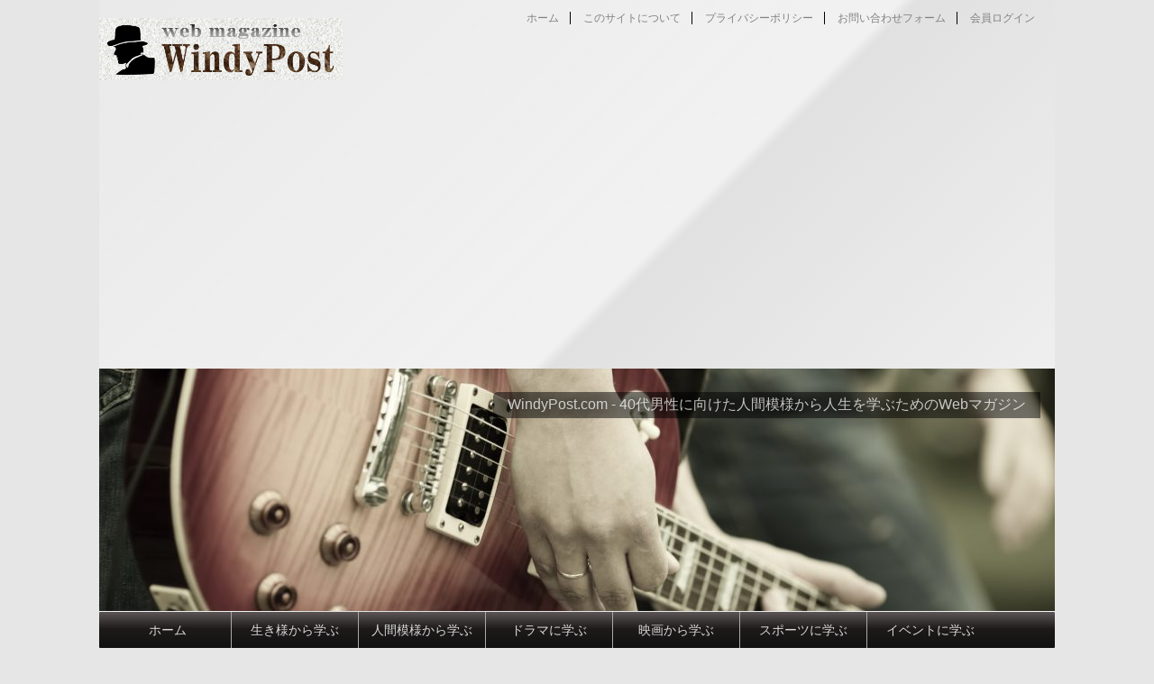

--- FILE ---
content_type: text/html; charset=UTF-8
request_url: https://windypost.com/tag/%E5%90%91%E4%BA%95%E7%90%86/
body_size: 12630
content:
<!DOCTYPE html>
<!--[if lt IE 7]>
<html class="ie6" lang="ja"> <![endif]-->
<!--[if IE 7]>
<html class="i7" lang="ja"> <![endif]-->
<!--[if IE 8]>
<html class="ie" lang="ja"> <![endif]-->
<!--[if gt IE 8]><!-->
<html lang="ja">
	<!--<![endif]-->
	<head prefix="og: http://ogp.me/ns# fb: http://ogp.me/ns/fb# article: http://ogp.me/ns/article#">
		<meta charset="UTF-8">
		<meta name="viewport" content="width=device-width,initial-scale=1.0">
		<meta name="format-detection" content="telephone=no">
		
					<meta name="robots" content="noindex,follow">
		
		<link rel="alternate" type="application/rss+xml" title="WindyPost.com RSS Feed" href="https://windypost.com/feed/"/>
		<link rel="pingback" href="https://windypost.com/xmlrpc.php">
		<link href='https://fonts.googleapis.com/css?family=Montserrat:400' rel='stylesheet' type='text/css'>
				<!--[if lt IE 9]>
		<script src="http://css3-mediaqueries-js.googlecode.com/svn/trunk/css3-mediaqueries.js"></script>
		<script src="https://windypost.com/wp-content/themes/stingerplus/js/html5shiv.js"></script>
		<![endif]-->
				<title>向井理</title>

<!-- All in One SEO Pack 3.2.9 によって Michael Torbert の Semper Fi Web Designob_start_detected [-1,-1] -->

<meta name="keywords" content="向井理,女優,松下奈緒,熱愛,社長,結婚,顔,俳優,国仲涼子"/>

<script type="application/ld+json" class="aioseop-schema">{"@context":"https://schema.org","@graph":[{"@type":"Organization","@id":"https://windypost.com/#organization","url":"https://windypost.com/","name":"WindyPost.com","sameAs":[]},{"@type":"WebSite","@id":"https://windypost.com/#website","url":"https://windypost.com/","name":"WindyPost.com","publisher":{"@id":"https://windypost.com/#organization"}},{"@type":"CollectionPage","@id":"https://windypost.com/tag/%e5%90%91%e4%ba%95%e7%90%86/#collectionpage","url":"https://windypost.com/tag/%e5%90%91%e4%ba%95%e7%90%86/","inLanguage":"ja","name":"\u5411\u4e95\u7406","isPartOf":{"@id":"https://windypost.com/#website"}}]}</script>
<link rel="canonical" href="https://windypost.com/tag/%e5%90%91%e4%ba%95%e7%90%86/"/>
<!-- All in One SEO Pack -->
<link rel='dns-prefetch' href='//s0.wp.com'/>
<link rel='dns-prefetch' href='//ajax.googleapis.com'/>
<link rel='dns-prefetch' href='//s.w.org'/>
		<script type="text/javascript">window._wpemojiSettings={"baseUrl":"https:\/\/s.w.org\/images\/core\/emoji\/12.0.0-1\/72x72\/","ext":".png","svgUrl":"https:\/\/s.w.org\/images\/core\/emoji\/12.0.0-1\/svg\/","svgExt":".svg","source":{"concatemoji":"https:\/\/windypost.com\/wp-includes\/js\/wp-emoji-release.min.js?ver=5.2.21"}};!function(e,a,t){var n,r,o,i=a.createElement("canvas"),p=i.getContext&&i.getContext("2d");function s(e,t){var a=String.fromCharCode;p.clearRect(0,0,i.width,i.height),p.fillText(a.apply(this,e),0,0);e=i.toDataURL();return p.clearRect(0,0,i.width,i.height),p.fillText(a.apply(this,t),0,0),e===i.toDataURL()}function c(e){var t=a.createElement("script");t.src=e,t.defer=t.type="text/javascript",a.getElementsByTagName("head")[0].appendChild(t)}for(o=Array("flag","emoji"),t.supports={everything:!0,everythingExceptFlag:!0},r=0;r<o.length;r++)t.supports[o[r]]=function(e){if(!p||!p.fillText)return!1;switch(p.textBaseline="top",p.font="600 32px Arial",e){case"flag":return s([55356,56826,55356,56819],[55356,56826,8203,55356,56819])?!1:!s([55356,57332,56128,56423,56128,56418,56128,56421,56128,56430,56128,56423,56128,56447],[55356,57332,8203,56128,56423,8203,56128,56418,8203,56128,56421,8203,56128,56430,8203,56128,56423,8203,56128,56447]);case"emoji":return!s([55357,56424,55356,57342,8205,55358,56605,8205,55357,56424,55356,57340],[55357,56424,55356,57342,8203,55358,56605,8203,55357,56424,55356,57340])}return!1}(o[r]),t.supports.everything=t.supports.everything&&t.supports[o[r]],"flag"!==o[r]&&(t.supports.everythingExceptFlag=t.supports.everythingExceptFlag&&t.supports[o[r]]);t.supports.everythingExceptFlag=t.supports.everythingExceptFlag&&!t.supports.flag,t.DOMReady=!1,t.readyCallback=function(){t.DOMReady=!0},t.supports.everything||(n=function(){t.readyCallback()},a.addEventListener?(a.addEventListener("DOMContentLoaded",n,!1),e.addEventListener("load",n,!1)):(e.attachEvent("onload",n),a.attachEvent("onreadystatechange",function(){"complete"===a.readyState&&t.readyCallback()})),(n=t.source||{}).concatemoji?c(n.concatemoji):n.wpemoji&&n.twemoji&&(c(n.twemoji),c(n.wpemoji)))}(window,document,window._wpemojiSettings);</script>
		<style type="text/css">
img.wp-smiley,
img.emoji {
	display: inline !important;
	border: none !important;
	box-shadow: none !important;
	height: 1em !important;
	width: 1em !important;
	margin: 0 .07em !important;
	vertical-align: -0.1em !important;
	background: none !important;
	padding: 0 !important;
}
</style>
	<link rel='stylesheet' id='wp-block-library-css' href='https://windypost.com/wp-includes/css/dist/block-library/style.min.css?ver=5.2.21' type='text/css' media='all'/>
<link rel='stylesheet' id='contact-form-7-css' href='https://windypost.com/wp-content/plugins/contact-form-7/includes/css/styles.css?ver=5.1.4' type='text/css' media='all'/>
<link rel='stylesheet' id='toc-screen-css' href='https://windypost.com/wp-content/plugins/table-of-contents-plus/screen.min.css?ver=1509' type='text/css' media='all'/>
<link rel='stylesheet' id='wordpress-popular-posts-css-css' href='https://windypost.com/wp-content/plugins/wordpress-popular-posts/public/css/wpp.css?ver=4.2.2' type='text/css' media='all'/>
<link rel='stylesheet' id='slick-css' href='https://windypost.com/wp-content/themes/stingerplus/vendor/slick/slick.css?ver=1.5.9' type='text/css' media='all'/>
<link rel='stylesheet' id='slick-theme-css' href='https://windypost.com/wp-content/themes/stingerplus/vendor/slick/slick-theme.css?ver=1.5.9' type='text/css' media='all'/>
<link rel='stylesheet' id='normalize-css' href='https://windypost.com/wp-content/themes/stingerplus/css/normalize.css?ver=1.5.9' type='text/css' media='all'/>
<link rel='stylesheet' id='font-awesome-css' href='//maxcdn.bootstrapcdn.com/font-awesome/4.5.0/css/font-awesome.min.css?ver=4.5.0' type='text/css' media='all'/>
<link rel='stylesheet' id='style-css' href='https://windypost.com/wp-content/themes/stingerplus-child/style.css?ver=5.2.21' type='text/css' media='all'/>
<link rel='stylesheet' id='jetpack_css-css' href='https://windypost.com/wp-content/plugins/jetpack/css/jetpack.css?ver=7.8.4' type='text/css' media='all'/>
<script type='text/javascript' src='//ajax.googleapis.com/ajax/libs/jquery/1.11.3/jquery.min.js?ver=1.11.3'></script>
<script type='text/javascript'>//<![CDATA[
var wpp_params={"sampling_active":"0","sampling_rate":"100","ajax_url":"https:\/\/windypost.com\/wp-json\/wordpress-popular-posts\/v1\/popular-posts\/","ID":"","token":"d97922eb36","debug":""};
//]]></script>
<script type='text/javascript' src='https://windypost.com/wp-content/plugins/wordpress-popular-posts/public/js/wpp-4.2.0.min.js?ver=4.2.2'></script>
<link rel='https://api.w.org/' href='https://windypost.com/wp-json/'/>
<script type="text/javascript">window._wp_rp_static_base_url='https://wprp.zemanta.com/static/';window._wp_rp_wp_ajax_url="https://windypost.com/wp-admin/admin-ajax.php";window._wp_rp_plugin_version='3.6.4';window._wp_rp_post_id='6161';window._wp_rp_num_rel_posts='15';window._wp_rp_thumbnails=true;window._wp_rp_post_title='%E6%9D%BE%E4%B8%8B%E5%A5%88%E7%B7%92%E3%81%AE%E7%86%B1%E6%84%9B%E3%80%81%E7%B5%90%E5%A9%9A%E3%81%AE%E6%84%8F%E5%A4%96%E3%81%AA%E5%99%82%E3%81%AF%E3%82%82%E3%81%86%E8%81%9E%E3%81%84%E3%81%9F%EF%BC%9F%E5%A4%A7%E3%81%8D%E3%81%84%E9%A1%94%E3%81%AF%E7%94%9F%E3%81%BE%E3%82%8C%E3%81%A4%E3%81%8D%EF%BC%9F';window._wp_rp_post_tags=['%E6%9D%BE%E4%B8%8B%E5%A5%88%E7%B7%92','%E7%A4%BE%E9%95%B7','%E9%A1%94','%E5%A5%B3%E5%84%AA','%E7%B5%90%E5%A9%9A','%E7%86%B1%E6%84%9B','%E5%90%91%E4%BA%95%E7%90%86','%E3%83%89%E3%83%A9%E3%83%9E%E3%81%AB%E5%AD%A6%E3%81%B6','%E9%9F%B3%E6%A5%BD','%E7%94%9F%E3%81%8D%E6%A7%98%E3%81%8B%E3%82%89%E5%AD%A6%E3%81%B6','10000','echo','margin','a','2004','block','offici','lili','span','br'];window._wp_rp_promoted_content=true;</script>
<link rel="stylesheet" href="https://windypost.com/wp-content/plugins/wordpress-23-related-posts-plugin/static/themes/vertical.css?version=3.6.4"/>
<style type="text/css">
.related_post_title {
}
ul.related_post {
}
ul.related_post li {
    width: 120px !important;
}

@media screen and (min-width: 480px)  and (max-width: 640px){
/* 480pxまでの幅 */
    ul.related_post li {
        width: 110px !important;
    }
}
@media screen and (max-width: 479px) {
/* 320pxまでの幅 */
    ul.related_post li {
        width: 120px !important;
    }
}

ul.related_post li a {
}
ul.related_post li img {
height: auto !important;
}</style>
        <!-- Copyright protection script -->
        <meta http-equiv="imagetoolbar" content="no">
        <script>//<![CDATA[
document.oncontextmenu=function(){return false;};
//]]></script>
        <script type="text/javascript">//<![CDATA[
document.onselectstart=function(){event=event||window.event;var custom_input=event.target||event.srcElement;if(custom_input.type!=="text"&&custom_input.type!=="textarea"&&custom_input.type!=="password"){return false;}else{return true;}};if(window.sidebar){document.onmousedown=function(e){var obj=e.target;if(obj.tagName.toUpperCase()==='SELECT'||obj.tagName.toUpperCase()==="INPUT"||obj.tagName.toUpperCase()==="TEXTAREA"||obj.tagName.toUpperCase()==="PASSWORD"){return true;}else{return false;}};}window.onload=function(){document.body.style.webkitTouchCallout='none';document.body.style.KhtmlUserSelect='none';}
//]]></script>
        <script type="text/javascript">//<![CDATA[
if(parent.frames.length>0){top.location.replace(document.location);}
//]]></script>
        <script>//<![CDATA[
document.ondragstart=function(){return false;};
//]]></script>
        <style type="text/css">

            * {
                -webkit-touch-callout: none;
                -webkit-user-select: none;
                -moz-user-select: none;
                user-select: none;
            }

            img {
                -webkit-touch-callout: none;
                -webkit-user-select: none;
                -moz-user-select: none;
                user-select: none;
            }

            input, textarea, select {
	            -webkit-user-select: auto;
            }

        </style>
        <!-- End Copyright protection script -->

        <!-- Source hidden -->

        
<link rel='dns-prefetch' href='//v0.wordpress.com'/>
<link rel='dns-prefetch' href='//i0.wp.com'/>
<link rel='dns-prefetch' href='//i1.wp.com'/>
<link rel='dns-prefetch' href='//i2.wp.com'/>
<style type='text/css'>img#wpstats{display:none}</style><meta name="robots" content="noindex, follow"/>
<link rel="shortcut icon" href="https://windypost.com/wp-content/uploads/2014/12/favicon.ico">
<style type="text/css">.broken_link, a.broken_link {
	text-decoration: line-through;
}</style><script async src="https://pagead2.googlesyndication.com/pagead/js/adsbygoogle.js"></script>
<script>(adsbygoogle=window.adsbygoogle||[]).push({google_ad_client:"ca-pub-7471896074105470",enable_page_level_ads:true});</script>			<link rel="stylesheet" type="text/css" id="wp-custom-css" href="https://windypost.com/?custom-css=c5aaf6bfae"/>
						<!-- /OGP -->
	</head>
	<body class="archive tag tag-175">

	
		<div id="wrapper" class="">
			<header id="">
			<div class="clearfix" id="headbox">
			<!-- アコーディオン -->
			<nav id="s-navi" class="pcnone">
				<dl class="acordion">

					<dt class="trigger">
					<p><span class="op"><i class="fa fa-bars"></i></span></p>
					</dt>
					<dd class="acordion_tree">
												<div class="menu-main-menu-container"><ul id="menu-main-menu" class="menu"><li id="menu-item-8556" class="menu-item menu-item-type-custom menu-item-object-custom menu-item-home menu-item-8556"><a href="https://windypost.com/">ホーム</a></li>
<li id="menu-item-7907" class="menu-item menu-item-type-taxonomy menu-item-object-category menu-item-7907"><a href="https://windypost.com/category/entertainment/">生き様から学ぶ</a></li>
<li id="menu-item-7910" class="menu-item menu-item-type-taxonomy menu-item-object-category menu-item-7910"><a href="https://windypost.com/category/variety-program/">人間模様から学ぶ</a></li>
<li id="menu-item-7908" class="menu-item menu-item-type-taxonomy menu-item-object-category menu-item-7908"><a href="https://windypost.com/category/drama/">ドラマに学ぶ</a></li>
<li id="menu-item-7912" class="menu-item menu-item-type-taxonomy menu-item-object-category menu-item-7912"><a href="https://windypost.com/category/movie/">映画から学ぶ</a></li>
<li id="menu-item-7909" class="menu-item menu-item-type-taxonomy menu-item-object-category menu-item-7909"><a href="https://windypost.com/category/sports/">スポーツに学ぶ</a></li>
<li id="menu-item-7911" class="menu-item menu-item-type-taxonomy menu-item-object-category menu-item-7911"><a href="https://windypost.com/category/event/">イベントに学ぶ</a></li>
</ul></div>						<div class="clear"></div>
					</dd>
				</dl>
			</nav>
			<!-- /アコーディオン -->
			<div id="header-l">
				<!-- ロゴ又はブログ名 -->
				<p class="sitename"><a href="https://windypost.com/">
													<img alt="WindyPost.com" src="https://windypost.com/wp-content/uploads/2016/11/2016-11-21_130145.png">
											</a></p>
				<!-- キャプション -->
									<p class="descr">
						WindyPost.com - 40代男性に向けた人間模様から人生を学ぶWebマガジン					</p>
				
			</div><!-- /#header-l -->
			<div id="header-r" class="smanone">
				<div class="footermenubox clearfix "><ul id="menu-global-menu" class="footermenust"><li id="menu-item-2145" class="menu-item menu-item-type-custom menu-item-object-custom menu-item-2145"><a href="http://www.windypost.com">ホーム</a></li>
<li id="menu-item-7892" class="menu-item menu-item-type-post_type menu-item-object-page menu-item-7892"><a href="https://windypost.com/about/">このサイトについて</a></li>
<li id="menu-item-7906" class="menu-item menu-item-type-post_type menu-item-object-page menu-item-7906"><a href="https://windypost.com/policy/">プライバシーポリシー</a></li>
<li id="menu-item-7893" class="menu-item menu-item-type-post_type menu-item-object-page menu-item-7893"><a href="https://windypost.com/contact/">お問い合わせフォーム</a></li>
<li id="menu-item-7898" class="menu-item menu-item-type-custom menu-item-object-custom menu-item-7898"><a href="http://windypost.com/wp-admin/">会員ログイン</a></li>
</ul></div>				
			</div><!-- /#header-r -->
			</div><!-- /#clearfix -->

				

	<div id="gazou-wide">
		
		<div id="header-slides" data-slick='{"slidesToShow":1,"slidesToScroll":1,"autoplay":true,"autoplaySpeed":10000,"fade":true,"rtl":false}'>
							<div class="header-slides-slide">
					<img src="https://windypost.com/wp-content/uploads/2016/11/cropped-shutterstock_124052644-1.jpg" alt="*" width="1060" height="270">
				</div>
							<div class="header-slides-slide">
					<img src="https://windypost.com/wp-content/uploads/2014/09/cropped-62527b5ae13f95a1b7d043be0ec14a0f_m-1.jpg" alt="*" width="1060" height="270">
				</div>
							<div class="header-slides-slide">
					<img src="https://windypost.com/wp-content/uploads/2014/09/cropped-f157251c72cafb1542af36151665e17b_m-1.jpg" alt="*" width="1060" height="270">
				</div>
							<div class="header-slides-slide">
					<img src="https://windypost.com/wp-content/uploads/2014/09/cropped-d926855d75feae78b7b81927e0d7be52_m-1.jpg" alt="*" width="1060" height="270">
				</div>
					</div>

		<nav class="smanone clearfix"><ul id="menu-main-menu-1" class="menu"><li class="menu-item menu-item-type-custom menu-item-object-custom menu-item-home menu-item-8556"><a href="https://windypost.com/">ホーム</a></li>
<li class="menu-item menu-item-type-taxonomy menu-item-object-category menu-item-7907"><a href="https://windypost.com/category/entertainment/">生き様から学ぶ</a></li>
<li class="menu-item menu-item-type-taxonomy menu-item-object-category menu-item-7910"><a href="https://windypost.com/category/variety-program/">人間模様から学ぶ</a></li>
<li class="menu-item menu-item-type-taxonomy menu-item-object-category menu-item-7908"><a href="https://windypost.com/category/drama/">ドラマに学ぶ</a></li>
<li class="menu-item menu-item-type-taxonomy menu-item-object-category menu-item-7912"><a href="https://windypost.com/category/movie/">映画から学ぶ</a></li>
<li class="menu-item menu-item-type-taxonomy menu-item-object-category menu-item-7909"><a href="https://windypost.com/category/sports/">スポーツに学ぶ</a></li>
<li class="menu-item menu-item-type-taxonomy menu-item-object-category menu-item-7911"><a href="https://windypost.com/category/event/">イベントに学ぶ</a></li>
</ul></nav>




	</div>

<!-- /gazou -->
			</header>
<div id="content" class="clearfix">
	<div id="contentInner">
		<main>
			<article>
				<div id="breadcrumb">
					<div itemscope itemtype="http://data-vocabulary.org/Breadcrumb">
						<a href="https://windypost.com/" itemprop="url"> <span itemprop="title">ホーム</span> </a> &gt;
					</div>
																																				<div itemscope itemtype="http://data-vocabulary.org/Breadcrumb">
							<a href="https://windypost.com/category/drama/" itemprop="url">
								<span itemprop="title">ドラマに学ぶ</span> </a> &gt; </div>
									</div>
				<!--/kuzu-->
				<!--ループ開始-->
				<h1>「
											向井理										」 一覧 </h1>
				<div class="kanren ">
			<dl class="clearfix">
			<dt><a href="https://windypost.com/matsushita_nao-2/">
											<img width="200" height="200" src="https://i0.wp.com/windypost.com/wp-content/uploads/2015/01/2015-01-24_140407.jpg?resize=200%2C200&amp;ssl=1" class="attachment-thumbnail size-thumbnail wp-post-image" alt="" srcset="https://i0.wp.com/windypost.com/wp-content/uploads/2015/01/2015-01-24_140407.jpg?resize=200%2C200&amp;ssl=1 200w, https://i0.wp.com/windypost.com/wp-content/uploads/2015/01/2015-01-24_140407.jpg?resize=100%2C100&amp;ssl=1 100w, https://i0.wp.com/windypost.com/wp-content/uploads/2015/01/2015-01-24_140407.jpg?resize=150%2C150&amp;ssl=1 150w, https://i0.wp.com/windypost.com/wp-content/uploads/2015/01/2015-01-24_140407.jpg?zoom=2&amp;resize=200%2C200&amp;ssl=1 400w, https://i0.wp.com/windypost.com/wp-content/uploads/2015/01/2015-01-24_140407.jpg?zoom=3&amp;resize=200%2C200&amp;ssl=1 600w" sizes="(max-width: 200px) 100vw, 200px"/>									</a></dt>
			<dd>
				<h3><a href="https://windypost.com/matsushita_nao-2/">
						松下奈緒の熱愛、結婚の意外な噂はもう聞いた？大きい顔は生まれつき？					</a></h3>

				<div class="blog_info st-hide">
					<p><i class="fa fa-clock-o"></i>
						2015/01/24						&nbsp;<span class="pcone">
							<i class="fa fa-folder-open-o" aria-hidden="true"></i>-<a href="https://windypost.com/category/drama/" rel="category tag">ドラマに学ぶ</a>, <a href="https://windypost.com/category/entertainment/" rel="category tag">生き様から学ぶ</a>, <a href="https://windypost.com/category/music/" rel="category tag">音楽</a><br/>
							<i class="fa fa-tags"></i>&nbsp;<a href="https://windypost.com/tag/%e5%90%91%e4%ba%95%e7%90%86/" rel="tag">向井理</a>, <a href="https://windypost.com/tag/%e5%a5%b3%e5%84%aa/" rel="tag">女優</a>, <a href="https://windypost.com/tag/%e6%9d%be%e4%b8%8b%e5%a5%88%e7%b7%92/" rel="tag">松下奈緒</a>, <a href="https://windypost.com/tag/%e7%86%b1%e6%84%9b/" rel="tag">熱愛</a>, <a href="https://windypost.com/tag/%e7%a4%be%e9%95%b7/" rel="tag">社長</a>, <a href="https://windypost.com/tag/%e7%b5%90%e5%a9%9a/" rel="tag">結婚</a>, <a href="https://windypost.com/tag/%e9%a1%94/" rel="tag">顔</a>          </span></p>
				</div>
				<div class="smanone2">
					<p>女優でピアニスト、容姿端麗な松下奈緒。 ご存知、向井理と共演した「ゲゲゲの女房」で一躍ブレイクし、今や引っ張りだこの女優の一人。 もう結構な年齢になってきたこともあり、その美しい容姿から熱愛、結婚と噂 ... </p>
				</div>
			</dd>
		</dl>
			<dl class="clearfix">
			<dt><a href="https://windypost.com/mukai_osamu_kuninaka_ryoko/">
											<img width="200" height="200" src="https://i0.wp.com/windypost.com/wp-content/uploads/2014/12/517WQ3eba-L.jpg?resize=200%2C200&amp;ssl=1" class="attachment-thumbnail size-thumbnail wp-post-image" alt="" srcset="https://i0.wp.com/windypost.com/wp-content/uploads/2014/12/517WQ3eba-L.jpg?resize=200%2C200&amp;ssl=1 200w, https://i0.wp.com/windypost.com/wp-content/uploads/2014/12/517WQ3eba-L.jpg?resize=100%2C100&amp;ssl=1 100w, https://i0.wp.com/windypost.com/wp-content/uploads/2014/12/517WQ3eba-L.jpg?resize=150%2C150&amp;ssl=1 150w" sizes="(max-width: 200px) 100vw, 200px"/>									</a></dt>
			<dd>
				<h3><a href="https://windypost.com/mukai_osamu_kuninaka_ryoko/">
						向井理と国仲涼子が結婚へ！フライデーされた二人のきっかけは共演ドラマのハングリー！					</a></h3>

				<div class="blog_info st-hide">
					<p><i class="fa fa-clock-o"></i>
						2014/12/03						&nbsp;<span class="pcone">
							<i class="fa fa-folder-open-o" aria-hidden="true"></i>-<a href="https://windypost.com/category/drama/" rel="category tag">ドラマに学ぶ</a>, <a href="https://windypost.com/category/entertainment/" rel="category tag">生き様から学ぶ</a><br/>
							<i class="fa fa-tags"></i>&nbsp;<a href="https://windypost.com/tag/%e4%bf%b3%e5%84%aa/" rel="tag">俳優</a>, <a href="https://windypost.com/tag/%e5%90%91%e4%ba%95%e7%90%86/" rel="tag">向井理</a>, <a href="https://windypost.com/tag/%e5%9b%bd%e4%bb%b2%e6%b6%bc%e5%ad%90/" rel="tag">国仲涼子</a>, <a href="https://windypost.com/tag/%e5%a5%b3%e5%84%aa/" rel="tag">女優</a>, <a href="https://windypost.com/tag/%e7%b5%90%e5%a9%9a/" rel="tag">結婚</a>          </span></p>
				</div>
				<div class="smanone2">
					<p>2014年11月21日。それは、俳優の向井理さんと国仲涼子さんが結婚されることが報道された日。 今年は何かと電撃発表が多いですね。 ダルビッシュ有選手がいきなり発表したかと思えば、これまたさわやか俳優 ... </p>
				</div>
			</dd>
		</dl>
	</div>
				<div class="st-pagelink">
	</div>			</article>
		</main>
	</div>
	<!-- /#contentInner -->
	<div id="side">
	<aside>

					<div class="side-topad">
				<div class="ad"><div id="search">
	<form method="get" id="searchform" action="https://windypost.com/">
		<label class="hidden" for="s">
					</label>
		<input type="text" placeholder="検索するテキストを入力" value="" name="s" id="s"/>
		<input type="image" src="https://windypost.com/wp-content/themes/stingerplus/images/search.png" alt="検索" id="searchsubmit"/>
	</form>
</div>
<!-- /stinger --> </div>
<div class="ad">
<p style="display:none">今週の人気記事！</p>
<!-- WordPress Popular Posts -->

<ul class="wpp-list wpp-list-with-thumbnails">
<li>
<a href="https://windypost.com/kimura_takuya/" title="木村拓哉の子供、光希ちゃんのダウン症の噂の真実は？工藤静香とのなれそめも語られない訳は何？" target="_self"><img src="https://windypost.com/wp-content/uploads/wordpress-popular-posts/6465-first_image-300x200.jpg" width="300" height="200" alt="木村拓哉の子供、光希ちゃんのダウン症の噂の真実は？工藤静香とのなれそめも語られない訳は何？" class="wpp-thumbnail wpp_cached_thumb wpp_first_image"/></a>
<a href="https://windypost.com/kimura_takuya/" title="木村拓哉の子供、光希ちゃんのダウン症の噂の真実は？工藤静香とのなれそめも語られない訳は何？" class="wpp-post-title" target="_self">木村拓哉の子供、光希ちゃんのダウン症の噂の真実は？工藤静香とのなれそめも語られない訳は何？</a>
 <span class="wpp-excerpt">
日本のトップスター、SMAPの木村拓哉。
最近でこそ若手の台頭でその影響力も弱まった感もありますが、まだ...</span>
</li>
<li>
<a href="https://windypost.com/tamayama_tetsuji/" title="玉山鉄二を結婚に駆り立てた嫁は杏似の美人？モデル体型の身長と体重はこれだ！" target="_self"><img src="https://windypost.com/wp-content/plugins/wordpress-popular-posts/public/images/no_thumb.jpg" width="300" height="200" alt="玉山鉄二を結婚に駆り立てた嫁は杏似の美人？モデル体型の身長と体重はこれだ！" class="wpp-thumbnail wpp_def_noPath wpp_first_image"/></a>
<a href="https://windypost.com/tamayama_tetsuji/" title="玉山鉄二を結婚に駆り立てた嫁は杏似の美人？モデル体型の身長と体重はこれだ！" class="wpp-post-title" target="_self">玉山鉄二を結婚に駆り立てた嫁は杏似の美人？モデル体型の身長と体重はこれだ！</a>
 <span class="wpp-excerpt">
俳優、玉山鉄二。
軽い気持ちで始めたモデルを経て、1999年に俳優デビュー。
2005年には映画『逆境...</span>
</li>
<li>
<a href="https://windypost.com/tamaki_hiroshi/" title="玉木宏、妹にとられた結婚相手？小人症と言われる真相は？" target="_self"><img src="https://windypost.com/wp-content/uploads/wordpress-popular-posts/6340-first_image-300x200.jpg" width="300" height="200" alt="玉木宏、妹にとられた結婚相手？小人症と言われる真相は？" class="wpp-thumbnail wpp_cached_thumb wpp_first_image"/></a>
<a href="https://windypost.com/tamaki_hiroshi/" title="玉木宏、妹にとられた結婚相手？小人症と言われる真相は？" class="wpp-post-title" target="_self">玉木宏、妹にとられた結婚相手？小人症と言われる真相は？</a>
 <span class="wpp-excerpt">
イケメン俳優の玉木宏。その活動の幅は広く、俳優以外にも音楽、写真家としての活躍する多彩な方。

201...</span>
</li>
<li>
<a href="https://windypost.com/nomura_mansai/" title="野村萬斎の息子も狂言師で学校は立教か。和泉元彌や野村太一郎とは親戚関係って家系図はある？" target="_self"><img src="https://windypost.com/wp-content/uploads/wordpress-popular-posts/5885-first_image-300x200.jpg" width="300" height="200" alt="野村萬斎の息子も狂言師で学校は立教か。和泉元彌や野村太一郎とは親戚関係って家系図はある？" class="wpp-thumbnail wpp_cached_thumb wpp_first_image"/></a>
<a href="https://windypost.com/nomura_mansai/" title="野村萬斎の息子も狂言師で学校は立教か。和泉元彌や野村太一郎とは親戚関係って家系図はある？" class="wpp-post-title" target="_self">野村萬斎の息子も狂言師で学校は立教か。和泉元彌や野村太一郎とは親戚関係って家系図はある？</a>
 <span class="wpp-excerpt">
狂言師の家系に生まれ、自らも3歳から舞台に立つ野村萬斎。
狂言師というと何やら難しそうですが、俳優としてドラ...</span>
</li>
<li>
<a href="https://windypost.com/ohbuchi_aiko/" title="大渕愛子、家計簿アプリで支える旦那が凄い！年収ってどれくらい！？" target="_self"><img src="https://windypost.com/wp-content/uploads/wordpress-popular-posts/6207-first_image-300x200.jpg" width="300" height="200" alt="大渕愛子、家計簿アプリで支える旦那が凄い！年収ってどれくらい！？" class="wpp-thumbnail wpp_cached_thumb wpp_first_image"/></a>
<a href="https://windypost.com/ohbuchi_aiko/" title="大渕愛子、家計簿アプリで支える旦那が凄い！年収ってどれくらい！？" class="wpp-post-title" target="_self">大渕愛子、家計簿アプリで支える旦那が凄い！年収ってどれくらい！？</a>
 <span class="wpp-excerpt">
弁護士の「大渕愛子」。
「行列のできる法律相談所」や、「朝ズバッ!」「平成教育委員会」などで有名な美人弁...</span>
</li>
<li>
<a href="https://windypost.com/yamashita_tomohisa/" title="山下智久、たどり着いた彼女は一般人？シチューが取り持つ妹との仲！" target="_self"><img src="https://windypost.com/wp-content/uploads/wordpress-popular-posts/6298-first_image-300x200.jpg" width="300" height="200" alt="山下智久、たどり着いた彼女は一般人？シチューが取り持つ妹との仲！" class="wpp-thumbnail wpp_cached_thumb wpp_first_image"/></a>
<a href="https://windypost.com/yamashita_tomohisa/" title="山下智久、たどり着いた彼女は一般人？シチューが取り持つ妹との仲！" class="wpp-post-title" target="_self">山下智久、たどり着いた彼女は一般人？シチューが取り持つ妹との仲！</a>
 <span class="wpp-excerpt">
愛称山Pこと山下智久。寂しがりやで、一人でいるのが大の苦手。礼儀正しく謙虚と評されます。



...</span>
</li>
<li>
<a href="https://windypost.com/planet_of_the_apes_nova_linda_harrison/" title="猿の惑星、魅惑のノヴァ役、リンダハリソンの現在は現役カリスマ女優" target="_self"><img src="https://windypost.com/wp-content/uploads/wordpress-popular-posts/246-first_image-300x200.jpg" width="300" height="200" alt="猿の惑星、魅惑のノヴァ役、リンダハリソンの現在は現役カリスマ女優" class="wpp-thumbnail wpp_cached_thumb wpp_first_image"/></a>
<a href="https://windypost.com/planet_of_the_apes_nova_linda_harrison/" title="猿の惑星、魅惑のノヴァ役、リンダハリソンの現在は現役カリスマ女優" class="wpp-post-title" target="_self">猿の惑星、魅惑のノヴァ役、リンダハリソンの現在は現役カリスマ女優</a>
 <span class="wpp-excerpt">
リンダ・ハリソン（Linda Harrison）は、アメリカの女優。
 1945年7月26日生まれ。
...</span>
</li>
<li>
<a href="https://windypost.com/ayase_haruka_ohsawa_takao_jin-2/" title="綾瀬はるか-大沢たかおの医療ドラマ「JIN 2 -仁-」最終回までのあらすじ（ネタバレ）" target="_self"><img src="https://windypost.com/wp-content/uploads/wordpress-popular-posts/2927-first_image-300x200.jpg" width="300" height="200" alt="綾瀬はるか-大沢たかおの医療ドラマ「JIN 2 -仁-」最終回までのあらすじ（ネタバレ）" class="wpp-thumbnail wpp_cached_thumb wpp_first_image"/></a>
<a href="https://windypost.com/ayase_haruka_ohsawa_takao_jin-2/" title="綾瀬はるか-大沢たかおの医療ドラマ「JIN 2 -仁-」最終回までのあらすじ（ネタバレ）" class="wpp-post-title" target="_self">綾瀬はるか-大沢たかおの医療ドラマ「JIN 2 -仁-」最終回までのあらすじ（ネタバレ）</a>
 <span class="wpp-excerpt">
大人気女優・綾瀬はるかと俳優・大沢たかおの医療ドラマ「JIN-仁-」。

2009年に放送された第一期...</span>
</li>
<li>
<a href="https://windypost.com/oshima_yuko-3/" title="大島優子の実家が寿司屋って本当？ブログで謝罪したことって酔っ払いの話？" target="_self"><img src="https://windypost.com/wp-content/plugins/wordpress-popular-posts/public/images/no_thumb.jpg" width="300" height="200" alt="大島優子の実家が寿司屋って本当？ブログで謝罪したことって酔っ払いの話？" class="wpp-thumbnail wpp_def_noPath wpp_first_image"/></a>
<a href="https://windypost.com/oshima_yuko-3/" title="大島優子の実家が寿司屋って本当？ブログで謝罪したことって酔っ払いの話？" class="wpp-post-title" target="_self">大島優子の実家が寿司屋って本当？ブログで謝罪したことって酔っ払いの話？</a>
 <span class="wpp-excerpt">元AKB48の大島優子。
その人気は絶大ですが、2013年には、なんと12月31日の紅白という舞台で卒業するこ...</span>
</li>
<li>
<a href="https://windypost.com/planet_of_the_apes_1st_1968/" title="猿の惑星 1968年初代作品のあらすじ（ネタバレあり） テイラー、ジーラ、コーネリアスの運命やいかに！" target="_self"><img src="https://windypost.com/wp-content/uploads/wordpress-popular-posts/221-first_image-300x200.jpg" width="300" height="200" alt="猿の惑星 1968年初代作品のあらすじ（ネタバレあり） テイラー、ジーラ、コーネリアスの運命やいかに！" class="wpp-thumbnail wpp_cached_thumb wpp_first_image"/></a>
<a href="https://windypost.com/planet_of_the_apes_1st_1968/" title="猿の惑星 1968年初代作品のあらすじ（ネタバレあり） テイラー、ジーラ、コーネリアスの運命やいかに！" class="wpp-post-title" target="_self">猿の惑星 1968年初代作品のあらすじ（ネタバレあり） テイラー、ジーラ、コーネリアスの運命やいかに！</a>
 <span class="wpp-excerpt">
フランスの小説家ピエール・ブールによる原作「猿の惑星」から時を経るとこ5年。
世界の映画ファンの度肝を抜...</span>
</li>
<li>
<a href="https://windypost.com/753_english_messages/" title="七五三の英語のメッセージ！フォトブック・フォトアルバムにはこれ！" target="_self"><img src="https://windypost.com/wp-content/uploads/wordpress-popular-posts/1238-first_image-300x200.jpg" width="300" height="200" alt="七五三の英語のメッセージ！フォトブック・フォトアルバムにはこれ！" class="wpp-thumbnail wpp_cached_thumb wpp_first_image"/></a>
<a href="https://windypost.com/753_english_messages/" title="七五三の英語のメッセージ！フォトブック・フォトアルバムにはこれ！" class="wpp-post-title" target="_self">七五三の英語のメッセージ！フォトブック・フォトアルバムにはこれ！</a>
 <span class="wpp-excerpt">


日本独特の行事、7歳、5歳、3歳の子供の健やかな成長を祈願する七五三。
お子さんは勿論、お父さん...</span>
</li>
<li>
<a href="https://windypost.com/youkai-watch/" title="妖怪ウォッチ・ジバニャンの声優はピカチュウやチョッパーと同じ？ピカチュウと比較して勝つのはどっちだ！？" target="_self"><img src="https://windypost.com/wp-content/uploads/wordpress-popular-posts/4748-first_image-300x200.jpg" width="300" height="200" alt="妖怪ウォッチ・ジバニャンの声優はピカチュウやチョッパーと同じ？ピカチュウと比較して勝つのはどっちだ！？" class="wpp-thumbnail wpp_cached_thumb wpp_first_image"/></a>
<a href="https://windypost.com/youkai-watch/" title="妖怪ウォッチ・ジバニャンの声優はピカチュウやチョッパーと同じ？ピカチュウと比較して勝つのはどっちだ！？" class="wpp-post-title" target="_self">妖怪ウォッチ・ジバニャンの声優はピカチュウやチョッパーと同じ？ピカチュウと比較して勝つのはどっちだ！？</a>
 <span class="wpp-excerpt">
子供から大人まで大人気のポケモン・ピカチュウ。そこへ殴り込みをかけた妖怪ウォッチ。
今や飛ぶ鳥を落とす勢...</span>
</li>
<li>
<a href="https://windypost.com/ohbuchi_aiko-3/" title="大渕愛子の弁護士秘書は宝塚出身の超切れ者！訴えられるが何の件か知ってる？" target="_self"><img src="https://windypost.com/wp-content/uploads/wordpress-popular-posts/6241-first_image-300x200.jpg" width="300" height="200" alt="大渕愛子の弁護士秘書は宝塚出身の超切れ者！訴えられるが何の件か知ってる？" class="wpp-thumbnail wpp_cached_thumb wpp_first_image"/></a>
<a href="https://windypost.com/ohbuchi_aiko-3/" title="大渕愛子の弁護士秘書は宝塚出身の超切れ者！訴えられるが何の件か知ってる？" class="wpp-post-title" target="_self">大渕愛子の弁護士秘書は宝塚出身の超切れ者！訴えられるが何の件か知ってる？</a>
 <span class="wpp-excerpt">
「行列のできる法律相談所」などに出演する、美人すぎる弁護士として有名な大渕愛子さん。
大渕愛子の公式ブロ...</span>
</li>
<li>
<a href="https://windypost.com/matsushita_nao/" title="松下奈緒のピアノの実力に迫る！妹みお、アメリカの大学卒業後のその後は？！" target="_self"><img src="https://windypost.com/wp-content/uploads/wordpress-popular-posts/6148-first_image-300x200.jpg" width="300" height="200" alt="松下奈緒のピアノの実力に迫る！妹みお、アメリカの大学卒業後のその後は？！" class="wpp-thumbnail wpp_cached_thumb wpp_first_image"/></a>
<a href="https://windypost.com/matsushita_nao/" title="松下奈緒のピアノの実力に迫る！妹みお、アメリカの大学卒業後のその後は？！" class="wpp-post-title" target="_self">松下奈緒のピアノの実力に迫る！妹みお、アメリカの大学卒業後のその後は？！</a>
 <span class="wpp-excerpt">女優でありピアニスト、歌手に作曲家と多くの顔を持つ松下奈緒。

2014年にはドラマ「ディアシスター」で石...</span>
</li>
<li>
<a href="https://windypost.com/hiromi_nagasaku-4/" title="永作博美、リボンの活動と他のメンバー、松野有里巳、佐藤愛子の今は？" target="_self"><img src="https://windypost.com/wp-content/uploads/wordpress-popular-posts/1728-first_image-300x200.jpg" width="300" height="200" alt="永作博美、リボンの活動と他のメンバー、松野有里巳、佐藤愛子の今は？" class="wpp-thumbnail wpp_cached_thumb wpp_first_image"/></a>
<a href="https://windypost.com/hiromi_nagasaku-4/" title="永作博美、リボンの活動と他のメンバー、松野有里巳、佐藤愛子の今は？" class="wpp-post-title" target="_self">永作博美、リボンの活動と他のメンバー、松野有里巳、佐藤愛子の今は？</a>
 <span class="wpp-excerpt">
全く年齢を感じさせない女優、永作博美。
その活動のスタートはアイドルグループのリボン（ribbon）でし...</span>
</li>
</ul>

</div>
<div class="ad"><p style="display:none">新着情報！</p>					<ul id="npcatch">
			  										<li><a href="https://windypost.com/matsushita_nao/" title="松下奈緒のピアノの実力に迫る！妹みお、アメリカの大学卒業後のその後は？！"><img src="https://i1.wp.com/windypost.com/wp-content/uploads/2015/01/61uSgzIFuRL.jpg?resize=200%2C200&#038;ssl=1" width="10" height="10" alt="松下奈緒のピアノの実力に迫る！妹みお、アメリカの大学卒業後のその後は？！" title="松下奈緒のピアノの実力に迫る！妹みお、アメリカの大学卒業後のその後は？！"/><span class="title">松下奈緒のピアノの実力に迫る！妹みお、アメリカの大学卒業後のその後は？！</span></a></li>
					  										<li><a href="https://windypost.com/fukushi_sota_languages/" title="福士蒼汰のイタリア語、その発音に現地の人もびっくり仰天！ これは高校の偏差値も高かったに違いない！"><img src="https://i1.wp.com/windypost.com/wp-content/uploads/2015/02/51k6GmVwdmL._CR00463366_.jpg?resize=200%2C200&#038;ssl=1" width="10" height="10" alt="福士蒼汰のイタリア語、その発音に現地の人もびっくり仰天！ これは高校の偏差値も高かったに違いない！" title="福士蒼汰のイタリア語、その発音に現地の人もびっくり仰天！ これは高校の偏差値も高かったに違いない！"/><span class="title">福士蒼汰のイタリア語、その発音に現地の人もびっくり仰天！ これは高校の偏差値も高かったに違いない！</span></a></li>
					  										<li><a href="https://windypost.com/amuro_namie-2/" title="安室奈美恵、バックダンサーの給料はどれぐらい？あの歌声の秘密は息子の空手にあり！"><img src="https://i0.wp.com/windypost.com/wp-content/uploads/2015/02/317PJTsomNL.jpg?resize=200%2C200&#038;ssl=1" width="10" height="10" alt="安室奈美恵、バックダンサーの給料はどれぐらい？あの歌声の秘密は息子の空手にあり！" title="安室奈美恵、バックダンサーの給料はどれぐらい？あの歌声の秘密は息子の空手にあり！"/><span class="title">安室奈美恵、バックダンサーの給料はどれぐらい？あの歌声の秘密は息子の空手にあり！</span></a></li>
					  										<li><a href="https://windypost.com/yamazaki_yuki/" title="山崎夕貴の書道、十段なんてあるの？とんねるずの番組で銃で威嚇しまくったど根性"><img src="https://i0.wp.com/windypost.com/wp-content/uploads/2015/02/51Rvg1Xw0QL._CR00354422_.jpg?resize=200%2C200&#038;ssl=1" width="10" height="10" alt="山崎夕貴の書道、十段なんてあるの？とんねるずの番組で銃で威嚇しまくったど根性" title="山崎夕貴の書道、十段なんてあるの？とんねるずの番組で銃で威嚇しまくったど根性"/><span class="title">山崎夕貴の書道、十段なんてあるの？とんねるずの番組で銃で威嚇しまくったど根性</span></a></li>
					  										<li><a href="https://windypost.com/ishihara_satomi-3/" title="石原さとみ、性格の怖さを語るモニタリング？下手と言われる自慢の英語、CMのセリフはこれ！"><img src="https://i0.wp.com/windypost.com/wp-content/uploads/2015/02/51gcRw14X-L._CR00367404_.jpg?resize=200%2C200&#038;ssl=1" width="10" height="10" alt="石原さとみ、性格の怖さを語るモニタリング？下手と言われる自慢の英語、CMのセリフはこれ！" title="石原さとみ、性格の怖さを語るモニタリング？下手と言われる自慢の英語、CMのセリフはこれ！"/><span class="title">石原さとみ、性格の怖さを語るモニタリング？下手と言われる自慢の英語、CMのセリフはこれ！</span></a></li>
					  					</ul>

			</div><div class="ad"><p style="display:none">カテゴリー</p><form action="https://windypost.com" method="get"><label class="screen-reader-text" for="cat">カテゴリー</label><select name='cat' id='cat' class='postform'>
	<option value='-1'>カテゴリーを選択</option>
	<option class="level-0" value="15">イベントに学ぶ</option>
	<option class="level-1" value="37">&nbsp;&nbsp;&nbsp;ハロウィン</option>
	<option class="level-1" value="50">&nbsp;&nbsp;&nbsp;七五三</option>
	<option class="level-0" value="75">スポーツに学ぶ</option>
	<option class="level-0" value="45">ドラマに学ぶ</option>
	<option class="level-1" value="46">&nbsp;&nbsp;&nbsp;14才の母</option>
	<option class="level-0" value="158">人間模様から学ぶ</option>
	<option class="level-0" value="16">健康を考える</option>
	<option class="level-0" value="19">映画から学ぶ</option>
	<option class="level-1" value="82">&nbsp;&nbsp;&nbsp;アニメ</option>
	<option class="level-0" value="1">様々な事から学ぶ</option>
	<option class="level-0" value="177">生き様から学ぶ</option>
	<option class="level-1" value="620">&nbsp;&nbsp;&nbsp;Hey! Say! JUMP</option>
	<option class="level-1" value="628">&nbsp;&nbsp;&nbsp;有村架純</option>
	<option class="level-0" value="56">舞台</option>
	<option class="level-0" value="22">音楽</option>
</select>
</form>
<script type='text/javascript'>//<![CDATA[
(function(){var dropdown=document.getElementById("cat");function onCatChange(){if(dropdown.options[dropdown.selectedIndex].value>0){dropdown.parentNode.submit();}}dropdown.onchange=onCatChange;})();
//]]></script>

			</div>			</div>
		
							
		<div id="mybox">
								</div>

		<div id="scrollad">
						<!--ここにgoogleアドセンスコードを貼ると規約違反になるので注意して下さい-->
			
		</div>
	</aside>
</div>
<!-- /#side -->
</div>
<!--/#content -->
<footer id="footer">
<div class="footermenubox clearfix "><ul id="menu-global-menu-1" class="footermenust"><li class="menu-item menu-item-type-custom menu-item-object-custom menu-item-2145"><a href="http://www.windypost.com">ホーム</a></li>
<li class="menu-item menu-item-type-post_type menu-item-object-page menu-item-7892"><a href="https://windypost.com/about/">このサイトについて</a></li>
<li class="menu-item menu-item-type-post_type menu-item-object-page menu-item-7906"><a href="https://windypost.com/policy/">プライバシーポリシー</a></li>
<li class="menu-item menu-item-type-post_type menu-item-object-page menu-item-7893"><a href="https://windypost.com/contact/">お問い合わせフォーム</a></li>
<li class="menu-item menu-item-type-custom menu-item-object-custom menu-item-7898"><a href="http://windypost.com/wp-admin/">会員ログイン</a></li>
</ul></div>
	<!-- フッターのメインコンテンツ -->
	<h3>
						<a href="https://windypost.com/"><img alt="WindyPost.com" src="https://windypost.com/wp-content/uploads/2016/11/2016-11-21_130145.png"></a>
				</h3>

	<p>
		<a href="https://windypost.com/">WindyPost.com - 40代男性に向けた人間模様から人生を学ぶWebマガジン</a>
	</p>
		


	<p class="copy">Copyright&copy;
		WindyPost.com		,
		2026		All Rights Reserved.</p>
</footer>
</div>
<!-- /#wrapper -->
<!-- ページトップへ戻る -->
<div id="page-top"><a href="#wrapper" class="fa fa-angle-up"></a></div>
<!-- ページトップへ戻る　終わり -->
	
	<div style="display:none">
	</div>
<script type='text/javascript' src='https://windypost.com/wp-includes/js/dist/vendor/wp-polyfill.min.js?ver=7.0.0'></script>
<script type='text/javascript'>('fetch'in window)||document.write('<script src="https://windypost.com/wp-includes/js/dist/vendor/wp-polyfill-fetch.min.js?ver=3.0.0"></scr'+'ipt>');(document.contains)||document.write('<script src="https://windypost.com/wp-includes/js/dist/vendor/wp-polyfill-node-contains.min.js?ver=3.26.0-0"></scr'+'ipt>');(window.FormData&&window.FormData.prototype.keys)||document.write('<script src="https://windypost.com/wp-includes/js/dist/vendor/wp-polyfill-formdata.min.js?ver=3.0.12"></scr'+'ipt>');(Element.prototype.matches&&Element.prototype.closest)||document.write('<script src="https://windypost.com/wp-includes/js/dist/vendor/wp-polyfill-element-closest.min.js?ver=2.0.2"></scr'+'ipt>');</script>
<script type='text/javascript' src='https://windypost.com/wp-includes/js/dist/dom-ready.min.js?ver=2.2.0'></script>
<script type='text/javascript' src='https://windypost.com/wp-content/plugins/jetpack/_inc/build/photon/photon.min.js?ver=20190901'></script>
<script type='text/javascript'>//<![CDATA[
var wpcf7={"apiSettings":{"root":"https:\/\/windypost.com\/wp-json\/contact-form-7\/v1","namespace":"contact-form-7\/v1"}};
//]]></script>
<script type='text/javascript' src='https://windypost.com/wp-content/plugins/contact-form-7/includes/js/scripts.js?ver=5.1.4'></script>
<script type='text/javascript' src='https://s0.wp.com/wp-content/js/devicepx-jetpack.js?ver=202604'></script>
<script type='text/javascript'>//<![CDATA[
var tocplus={"smooth_scroll":"1"};
//]]></script>
<script type='text/javascript' src='https://windypost.com/wp-content/plugins/table-of-contents-plus/front.min.js?ver=1509'></script>
<script type='text/javascript' src='https://windypost.com/wp-content/themes/stingerplus/vendor/slick/slick.js?ver=1.5.9'></script>
<script type='text/javascript' src='https://windypost.com/wp-includes/js/wp-embed.min.js?ver=5.2.21'></script>
<script type='text/javascript' src='https://windypost.com/wp-content/themes/stingerplus/js/base.js?ver=5.2.21'></script>
<script type='text/javascript' src='https://windypost.com/wp-content/themes/stingerplus/js/scroll.js?ver=5.2.21'></script>
<script type='text/javascript' src='https://stats.wp.com/e-202604.js' async='async' defer='defer'></script>
<script type='text/javascript'>_stq=window._stq||[];_stq.push(['view',{v:'ext',j:'1:7.8.4',blog:'74546673',post:'0',tz:'9',srv:'windypost.com'}]);_stq.push(['clickTrackerInit','74546673','0']);</script>
</body></html>

--- FILE ---
content_type: text/html; charset=utf-8
request_url: https://www.google.com/recaptcha/api2/aframe
body_size: 270
content:
<!DOCTYPE HTML><html><head><meta http-equiv="content-type" content="text/html; charset=UTF-8"></head><body><script nonce="q3KfZFwzjuGL_jNqFGnDbA">/** Anti-fraud and anti-abuse applications only. See google.com/recaptcha */ try{var clients={'sodar':'https://pagead2.googlesyndication.com/pagead/sodar?'};window.addEventListener("message",function(a){try{if(a.source===window.parent){var b=JSON.parse(a.data);var c=clients[b['id']];if(c){var d=document.createElement('img');d.src=c+b['params']+'&rc='+(localStorage.getItem("rc::a")?sessionStorage.getItem("rc::b"):"");window.document.body.appendChild(d);sessionStorage.setItem("rc::e",parseInt(sessionStorage.getItem("rc::e")||0)+1);localStorage.setItem("rc::h",'1769249182272');}}}catch(b){}});window.parent.postMessage("_grecaptcha_ready", "*");}catch(b){}</script></body></html>

--- FILE ---
content_type: text/css;charset=UTF-8
request_url: https://windypost.com/?custom-css=c5aaf6bfae
body_size: 4569
content:
/* カスタム CSS */
main hr {
	margin: 2em 0;
}

div#wp_rp_first {
	margin-top: 4em;
}

ul.related_post li {
	width: 113px !important;
}

.gad_wrapper {
	margin: 2em 0;
}

p.wp-caption-text {
	margin-top: 1em;
	color: #5a5a5a;
}

.wp-caption-text a {
	color: #4d6ebb;
}

p.st-catgroup {
	display: none;
}

p.tagst {
	margin-top: 2em;
}

div#toc_container {
	margin-top: 2em;
}

div#toc_container {
	min-width: 300px;
	width: 60%;
}

#side .ad p {
	background: black;
	color: white;
	padding: .5em 1em;
	background: -webkit-gradient(linear,left top,left bottom,color-stop(1.00,#130505),color-stop(0.00,#b53638));
	background: -webkit-linear-gradient(#b53638,#130505);
	background: -moz-linear-gradient(#b53638,#130505);
	background: -o-linear-gradient(#b53638,#130505);
	background: -ms-linear-gradient(#b53638,#130505);
	background: linear-gradient(#b53638,#130505);
}

#side .ad {
	background: white;
	padding: .5em;
	background: rgb(255,255,255);
	background: -moz-linear-gradient(-45deg,rgba(255,255,255,1) 0%,rgba(241,241,241,1) 50%,rgba(225,225,225,1) 51%,rgba(246,246,246,1) 100%);
	background: -webkit-linear-gradient(-45deg,rgba(255,255,255,1) 0%,rgba(241,241,241,1) 50%,rgba(225,225,225,1) 51%,rgba(246,246,246,1) 100%);
	background: linear-gradient(135deg,rgba(255,255,255,1) 0%,rgba(241,241,241,1) 50%,rgba(225,225,225,1) 51%,rgba(246,246,246,1) 100%);
	filter: progid:DXImageTransform.Microsoft.gradient(startColorstr='#ffffff',endColorstr='#f6f6f6',GradientType=1);
}

a.entry-title.entry-title-link {
	font-size: 100%;
	line-height: 1.4;
}

body {
	background-color: #eaeaea;
}

body.page div#toc_container {
	display: none;
}

body.page .blogbox {
	display: none;
}

@media screen and (min-width: 960px) {
	main {
		padding: 30px;
	}
	
	body.single main {
		padding: 30px 60px;
	}
}

body {
	background-color: #e6e6e6;
}

h2 {
	margin: 2.5em 0 1.5em;
}

/* -----------------------------------
ヘッダー
----------------------------------- */
/* ロゴ、キャッチフレーズ領域の横幅制限解除 */
div#header-l {
	max-width: initial;
}

header {
	background: rgb(255,255,255);
	background: -moz-linear-gradient(-45deg,rgba(255,255,255,0.15) 0%,rgba(241,241,241,1) 50%,rgba(225,225,225,1) 51%,rgba(246,246,246,1) 100%);
	background: -webkit-linear-gradient(-45deg,rgba(255,255,255,0.15) 0%,rgba(241,241,241,1) 50%,rgba(225,225,225,1) 51%,rgba(246,246,246,1) 100%);
	background: linear-gradient(135deg,rgba(255,255,255,0.15) 0%,rgba(241,241,241,1) 50%,rgba(225,225,225,1) 51%,rgba(246,246,246,1) 100%);
	filter: progid:DXImageTransform.Microsoft.gradient(startColorstr='#ffffff',endColorstr='#f6f6f6',GradientType=1);
}

#headbox img {
	max-width: 270px;
}

p.descr {
	display: none;
}

.ad p {
	display: block !important;
}

@media screen and (min-width: 960px) {
	header {
		position: relative;
	}
	
	#header-r {
		max-width: initial;
		position: absolute;
	/* top: 0; */
		right: 0;
	}
}

/* 画像の矢印削除 */
button.slick-prev.slick-arrow {
	display: none !important;
}

button.slick-next.slick-arrow {
	display: none !important;
}

/* キャッチフレーズ */
header .descr {
	padding-bottom: 0;
	color: rgba(0,0,0,0.64);
/* #5d5d5d; */
}

/* 画像（スライダー）上にキャッチフレーズ表示 */
div#header-slides {
	position: relative;
}

@media print,screen and (max-width: 479px) {
	div#header-slides {
		display: none;
	}
}

@media print,screen and (min-width: 960px) {
	.slick-list.draggable:after {
		content: "WindyPost.com - 40代男性に向けた人間模様から人生を学ぶためのWebマガジン";
		position: absolute;
		right: 1em;
		top: 1.6em;
		color: rgba(255,255,255,0.73);
		border-radius: 5px 0 0 5px;
		background: rgba(0,0,0,0.51);
		padding: .25em 1em;
		text-shadow: 0 0 15px #000;
	}
}

/* -----------------------------------
上段メニュー
----------------------------------- */
#header-r a:hover, #footer .footermenust a:hover {
	background: gray;
	color: white !important;
	transition: .4s;
}

@media screen and (min-width: 960px) {
	#header-r .footermenust a, #footer .footermenust a {
		color: gray;
		padding: 2px 10px !important;
		transition: .25s;
	}
	
	#header-r .footermenust li {
		padding: 0 2px 0 0;
	}
}

/* モバイルメニューのアイコン内の[三]の色*/
i.fa.fa-bars {
	color: #c7c7c7;
}

/* -----------------------------------
グローバルメニュー
----------------------------------- */
nav.smanone {
	background: rgba(0,0,0,0.79);
	border: none;
	background: -webkit-gradient(linear,left top,left bottom,color-stop(1.00,#111),color-stop(0.47,#1e1a1a),color-stop(0.00,#5d5656));
	background: -webkit-linear-gradient(top,#5d5656 0%,#1e1a1a 47%,#111 100%);
	background: -moz-linear-gradient(top,#5d5656 0%,#1e1a1a 47%,#111 100%);
	background: -o-linear-gradient(top,#5d5656 0%,#1e1a1a 47%,#111 100%);
	background: -ms-linear-gradient(top,#5d5656 0%,#1e1a1a 47%,#111 100%);
	background: linear-gradient(to bottom,#5d5656 0%,#1e1a1a 47%,#111 100%);	
}

@media screen and (min-width: 960px) {
	header .smanone ul.menu li {
		border: none;
	}
	
	header .smanone ul.menu li a {
		color: #d8d8d8!important;/*#cccccc*/ 
    	font-size:14px;
	}
}

header .smanone ul.menu li a:hover {
	background: #b9b9b9;
	color: black !important;
	transition: .4s;
}

@media print,screen and (min-width: 960px) {
	header .smanone ul.menu li {
		min-width: 140px;
		width: initial;
        border-right: solid 1px #a9a9a9;
	}
}

/* -----------------------------------
トップページのスーパーカスタマイズ！
----------------------------------- */
body.home:not(.paged) .kanren dl {
	display: inline-block;
}

body.home:not(.paged) .kanren dl:nth-child(1),
body.home:not(.paged) .kanren dl:nth-child(2),
body.home:not(.paged) .kanren dl:nth-child(3),
body.home:not(.paged) .kanren dl:nth-child(4),
body.home:not(.paged) .kanren dl:nth-child(5) {
	border: none;
	margin: 0 0 2em;
	padding: 0;
	float: left;
}

.kanren dl:nth-child(3) {
	clear: both;
}

body.home:not(.paged) .kanren dl:nth-child(1) h3,
body.home:not(.paged) .kanren dl:nth-child(2) h3,
body.home:not(.paged) .kanren dl:nth-child(3) h3,
body.home:not(.paged) .kanren dl:nth-child(4) h3,
body.home:not(.paged) .kanren dl:nth-child(5) h3 {
	background: #d6d6d6;
	padding: 15px;
}

body.home:not(.paged) .kanren dl:nth-child(1),
body.home:not(.paged) .kanren dl:nth-child(2) {
	width: 48%;
}

body.home:not(.paged) .kanren dl:nth-child(3),
body.home:not(.paged) .kanren dl:nth-child(4),
body.home:not(.paged) .kanren dl:nth-child(5) {
	width: 32%;
}

body.home:not(.paged) .kanren dl:nth-child(1) {
	margin-right: 4%;
}

body.home:not(.paged) .kanren dl:nth-child(3),
body.home:not(.paged) .kanren dl:nth-child(4) {
	margin-right: 2%;
}

body.home:not(.paged) .kanren dl:nth-child(1) dt, 
body.home:not(.paged) .kanren dl:nth-child(2) dt,
body.home:not(.paged) .kanren dl:nth-child(3) dt,
body.home:not(.paged) .kanren dl:nth-child(4) dt,
body.home:not(.paged) .kanren dl:nth-child(5) dt {
	float: none;
	padding: 0;
	margin: 0;
	text-align: center;
	width: initial;
	margin-bottom: 10px;
}

body.home:not(.paged) .kanren dl:nth-child(1) dd, 
body.home:not(.paged) .kanren dl:nth-child(2) dd,
body.home:not(.paged) .kanren dl:nth-child(3) dd,
body.home:not(.paged) .kanren dl:nth-child(4) dd,
body.home:not(.paged) .kanren dl:nth-child(5) dd {
	padding: 0;
	margin: 0;
}

/* サムネイルの枠設定 */
body.home:not(.paged) .kanren dl:nth-child(1) a img, 
body.home:not(.paged) .kanren dl:nth-child(2) a img,
body.home:not(.paged) .kanren dl:nth-child(3) a img,
body.home:not(.paged) .kanren dl:nth-child(4) a img,
body.home:not(.paged) .kanren dl:nth-child(5) a img {
	width: initial;
	border-radius: 5px;
	transition: .2s;
}

.kanren dt img {
	box-sizing: border-box;
	padding: 10px;
	background: radial-gradient(at center,transparent,transparent 5px,#ffffff 6px);
	background-size: 20px 20px;
	background-position: -10px -10px;
	-webkit-filter: drop-shadow(0 1px 2px rgba(0,0,0,0.6));
}

.kanren dt img {
	width: 100px;
}

body.home:not(.paged) .kanren dl:nth-child(n+1):not(:nth-child(n+3)) a img {
	width: 120px;
}

body.home:not(.paged) .kanren dl:nth-child(n+3):not(:nth-child(n+6)) a img {
	width: 80px;
}

@media screen and (max-width: 320px) {
	body.home:not(.paged) .kanren dl:nth-child(n+6) dd .smanone2 p {
		margin-left: -120px;
	}
}

@media screen and (min-width: 480px) {
	.kanren dl a img {
		width: 100px;
	}
	
	body.home:not(.paged) .kanren dl:nth-child(n+1):not(:nth-child(n+3)) a img {
		width: 200px;
	}
	
	body.home:not(.paged) .kanren dl:nth-child(n+3):not(:nth-child(n+6)) a img {
		width: 140px;
	}
}

@media screen and (min-width: 600px) {
	.kanren dl a img {
		width: 120px;
	}
	
	body.home:not(.paged) .kanren dl:nth-child(n+1):not(:nth-child(n+3)) a img {
		width: 260px;
	}
	
	body.home:not(.paged) .kanren dl:nth-child(n+3):not(:nth-child(n+6)) a img {
		width: 200px;
	}
}

@media screen and (min-width: 960px) {
	.kanren dl a img {
		width: 140px;
	}
	
	body.home:not(.paged) .kanren dl:nth-child(n+1):not(:nth-child(n+3)) a img {
		width: 260px;
	}
	
	body.home:not(.paged) .kanren dl:nth-child(n+3):not(:nth-child(n+6)) a img {
		width: 180px;
	}
}

body.home:not(.paged) .kanren dl:nth-child(n+6) {
	border: none;
	padding: 1em;
}

body.home:not(.paged) .kanren dl:nth-child(2n+6) {
	background: #dedede;
	border: none !important;
	background: rgb(237,238,239);
	background: -moz-linear-gradient(-45deg,rgba(237,238,239,1) 0%,rgba(229,235,238,1) 50%,rgba(203,209,214,1) 51%,rgba(245,247,249,1) 100%);
	background: -webkit-linear-gradient(-45deg,rgba(237,238,239,1) 0%,rgba(229,235,238,1) 50%,rgba(203,209,214,1) 51%,rgba(245,247,249,1) 100%);
	background: linear-gradient(135deg,rgba(237,238,239,1) 0%,rgba(229,235,238,1) 50%,rgba(203,209,214,1) 51%,rgba(245,247,249,1) 100%);
	filter: progid:DXImageTransform.Microsoft.gradient(startColorstr='#edeeef',endColorstr='#f5f7f9',GradientType=1);
}

body.home.paged .kanren dl {
	border: inherit;
	padding: 1em;
}

body.home.paged .kanren dl:nth-child(2n+1) {
	background: #dedede;
	border: none !important;
}

/* リスト　*/
dd h3 a {
	color: #444;
	line-height: 1.3;
	font-size: 18px;
}

h3 a {
	color: #444;
}

body.home:not(.paged) .kanren dl:nth-child(n + 1):not(:nth-child(n + 3)) dd h3 a {
	font-size: 18px;
}

body.home:not(.paged) .kanren dl:nth-child(n + 3):not(:nth-child(n + 6)) dd h3 a {
	font-size: 16px;
}

body.home:not(.paged) .kanren dl:nth-child(n + 1):not(:nth-child(n + 3)) dd h3 {
	padding: 5px;
	background: rgb(237,238,239);
	background: -moz-linear-gradient(-45deg,rgba(237,238,239,1) 0%,rgba(229,235,238,1) 50%,rgba(203,209,214,1) 51%,rgba(245,247,249,1) 100%);
	background: -webkit-linear-gradient(-45deg,rgba(237,238,239,1) 0%,rgba(229,235,238,1) 50%,rgba(203,209,214,1) 51%,rgba(245,247,249,1) 100%);
	background: linear-gradient(135deg,rgba(237,238,239,1) 0%,rgba(229,235,238,1) 50%,rgba(203,209,214,1) 51%,rgba(245,247,249,1) 100%);
	filter: progid:DXImageTransform.Microsoft.gradient(startColorstr='#edeeef',endColorstr='#f5f7f9',GradientType=1);
}

body.home:not(.paged) .kanren dl:nth-child(n + 3):not(:nth-child(n + 6)) dd h3 {
	padding: 5px;
	background: rgb(255,255,255);
	background: -moz-linear-gradient(-45deg,rgba(255,255,255,1) 0%,rgba(241,241,241,1) 50%,rgba(225,225,225,1) 51%,rgba(246,246,246,1) 100%);
	background: -webkit-linear-gradient(-45deg,rgba(255,255,255,1) 0%,rgba(241,241,241,1) 50%,rgba(225,225,225,1) 51%,rgba(246,246,246,1) 100%);
	background: linear-gradient(135deg,rgba(255,255,255,1) 0%,rgba(241,241,241,1) 50%,rgba(225,225,225,1) 51%,rgba(246,246,246,1) 100%);
	filter: progid:DXImageTransform.Microsoft.gradient(startColorstr='#ffffff',endColorstr='#f6f6f6',GradientType=1);
}

.kanren dd .blog_info p {
	color: #828282;
}

.kanren dd .smanone2 p {
	color: #676767;
	line-height: 1.5;
}

@media print,screen and (min-width: 960px) {
	.kanren dd .smanone2 p {
		font-size: 15px;
	}
}

body.home .kanren dl {
	margin-bottom: 10px;
}

/* リストのサムネイル */
@media only screen and (min-width: 600px) {
	.kanren dd {
		padding-left: 155px;
	}
	
	.kanren dt {
		width: 140px;
	}
	
	body.home:not(.paged)  .kanren dl:nth-child(n + 1):not(:nth-child(n + 3)) dd h3 a {
		font-size: 20px;
	}
	
	body.home:not(.paged)  .kanren dl:nth-child(n + 3):not(:nth-child(n + 6)) dd h3 a {
		font-size: 18px;
	}
	
	body.home:not(.paged) .kanren dl:nth-child(n + 1):not(:nth-child(n + 3)) dd h3 {
		padding: 15px;
	}
	
	body.home:not(.paged) .kanren dl:nth-child(n + 3):not(:nth-child(n + 6)) dd h3 {
		padding: 15px;
	}
}

@media only screen and (min-width: 480px) {
	dd h3 a {
		font-size: 20px;
		line-height: 1.3;
		color: #444;
	}
}

@media only screen and (min-width: 600px) {
	dd h3 a {
		font-size: 22px;
		line-height: 1.3;
		color: #444;
	}
}

@media print,screen and (min-width: 960px) {
	dd h3 a {
		font-size: 22px;
		line-height: 1.3;
		color: #444;
	}
}

/* カテゴリとタグは非表示 */
span.pcone {
	display: none;
}

/* -----------------------------------
サイドバー
----------------------------------- */
#side #mybox > ul:nth-child(n+2) {
	margin-top: 1em;
	margin-bottom: 3em;
}

#side h4.menu_underh2 {
	background: #383838;
	color: white;
	padding: 1em;
}

#side span.wpp-excerpt {
	font-size: 90%;
	line-height: 1.3;
	display: inline-block;
	margin-top: .5em;
}

ul#npcatch,ul.wpp-list {
	margin-top: 1em;
}

/* categpru */
li.cat-item a {
	color: #bbbbbb;
	text-decoration: none;
	transition: .2s;
}

ul:not(.children) > li.cat-item {
	background: #000000;
/* padding-left: 1em!important; */
/* padding: .5em .5em 1em!important; */
	line-height: 3 !important;
}

ul:not(.children) > li.cat-item a {
	width: 100%;
	display: inline-block;
	padding-left: 1em;
	box-sizing: border-box;
}

ul:not(.children) > li.cat-item a:hover {
	background: #3c76a9;
	color: white;
	transition: .3s;
}

ul.children {
	margin-left: 1em;
}

ul.children li.cat-item {
	background: #313131;
/* padding-left: .5em!important; */
}

ul.children > li.cat-item a {
/* background: red; */
	padding-left: 2em !important;
	line-height: 2.5;
	border-bottom: 1px dotted #4a4a4a;
}

ul:not(.children) > li.cat-item a {
	width: 100%;
	display: inline-block;
	padding-left: 1em;
	box-sizing: border-box;
}

/* new post catch */
#npcatch li:before {
	content: "\f009";
	font-family: FontAwesome;
	color: rgba(78,56,56,0.47);
	margin-right: .5em;
	top: 4px;
	position: relative;
	vertical-align: top;
/* font-size: 95%; */
	line-height: 1.5;
}

#npcatch .title {
	padding: 5px 5px 5px 0;
	display: inline-block;
	width: 250px;
	line-height: 1.5;
	float: none;
}

@media screen and (min-width: 480px) {
	#npcatch .title {
		width: 400px;
	}
}

@media screen and (min-width: 600px) {
	#npcatch .title {
		width: 500px;
	}
}

@media screen and (min-width: 960px) {
	#npcatch .title {
		width: 250px;
	}
}

ul#npcatch li {
	border-bottom: 1px dotted #9e9e9e;
	margin-bottom: .5em !important;
	padding-bottom: .25em !important;
}

ul#npcatch img {
	display: none;
}

/* Popular Posts */
ul.wpp-list li {
	margin-bottom: 1em !important;
}

ul.wpp-list {
	counter-reset: pupular-ranking;
}

ul.wpp-list li {
	position: relative;
}

ul.wpp-list li:before {
	background: none repeat scroll 0 0 rgba(102,102,102,0.49);
	color: #fff;
	content: counter(pupular-ranking, decimal);
	counter-increment: pupular-ranking;
	font-size: 10px;
	left: 0;
	top: 0;
	line-height: 1;
	padding: 5px 8px 6px 4px;
	position: absolute;
	z-index: 1;
	border-radius: 0 0 20px;
	font-family: Arial;
}

ul.wpp-list li {
/* padding-top: 1em!important; */
	padding-bottom: 1em !important;
	border-bottom: 1px dotted gray;
/* margin-bottom: 1em!important; */
}

ul.wpp-list a.wpp-post-title {
	line-height: 1.5;
	display: block;
	font-size: 90%;
	margin-left: 0;
}

ul.wpp-list li:nth-child(n+6) img {
	width: 150px;
}

ul.wpp-list li:nth-child(n+6) a.wpp-post-title {
	margin-left: 155px;
}

ul.wpp-list li:nth-child(n+11) img {
	width: 110px;
}

ul.wpp-list li:nth-child(n+11) a.wpp-post-title {
	margin-left: 115px;
}

ul.related_post.wp_rp li:nth-child(2n+1) a.wp_rp_thumbnail:after {
	border-color: rgba(255,186,186,0.44);
}

.wpp-thumbnail {
	float: none;
	margin: 0;
	margin-bottom: .25em;
}

ul.wpp-list > li > a:first-child {
	float: left;
	margin: 0 5px 0 0;
	position: relative;
}

ul.wpp-list > li > a:first-child:after {
	position: absolute;
	display: block;
	content: "";
	top: 0;
	left: 0;
	width: 100%;
	height: 100%;
	box-sizing: border-box;
	border-style: solid;
	border-width: 0 25px;
	border-color: rgba(255,255,255,0.37);
}

ul.wpp-list > li:nth-child(n+6) > a:first-child:after {
	border-width: 0 15px;
}

ul.wpp-list > li:nth-child(n+11) > a:first-child:after {
	border-width: 0 10px;
}

label.screen-reader-text {
	display: none;
}

/* トップのアイキャッチ画像につける文字列 */
/* div.mainbox p.hasimage:nth-of-type(1):after {
    content: "（画像はイメージです）";
    font-size: 75%;
    color: gray;
    text-align: right;
    display: block;
    margin-top: .25em;
}
*/
.mainbox p.hasimage {
	position: relative;
	margin: 0;
}

.mainbox p.hasimage img {
	padding: 1px 0 !important;
}

.mainbox p.hasimage:after {
	position: absolute;
	display: block;
	content: "";
	top: 0;
	left: 0;
	width: 100%;
	height: 100%;
	box-shadow: /* 背景色と同じ色 */
inset 0 0 40px #fff , inset 0 0 40px #fff, inset 0 0 20px #fff, inset 0 0 20px #fff;
	padding: 0;
	margin: 0;
}

.mainbox p.hasimage+p:before {
	content: "（画像はイメージです）";
	font-size: 12px;
	color: gray;
	display: block;
	text-align: right;
	margin-right: 1em;
	margin-bottom: 2em;
}

a.wp_rp_thumbnail:after {
	position: absolute;
	display: block;
	content: "";
	top: 0;
	left: 0;
	width: 100%;
	height: 100%;
	border-color: rgba(255,255,255,0.5);
	border-width: 15px 0;
	border-style: solid;
	box-sizing: border-box;
}

/* 外部リンクにつけるマーク */
.wpel-icon-right i.wpel-icon {
	margin-right: .3em;
}

/* 記事内の基本タグ */
article p {
	line-height: 1.5;
	margin-bottom: 2em;
}

.post ul li {
	line-height: 1.5;
}

article p, article ul li {
	color: #3c3c3c;
}

@media screen and (min-width: 480px) {
	article p {
		font-size: 17px;
	}
	
	.post ul li {
		font-size: 16px;
	}
	
	div.mainbox > ul:last-of-type > li:before {
		font-size: 16px;
		top: 0;
	}
}

@media screen and (min-width: 600px) {
	article p {
		font-size: 18px;
	}
	
	.post ul li {
		font-size: 17px;
	}
	
	div.mainbox > ul:last-of-type > li:before {
		font-size: 17px;
		top: 0;
	}
}

@media screen and (min-width: 960px) {
	article p {
		font-size: 17px;
	}
	
	.post ul li {
		font-size: 16px;
	}
	
	div.mainbox > ul:last-of-type > li:before {
		font-size: 16px;
		top: 0;
	}
}

ul.waku {
	background-color: #fdfdfd;
	border-radius: 2px;
	padding: 1em 2em;
	box-shadow: none;
	width: 85%;
	border: 1px solid #BFB284;
	margin-bottom: 2.5em;
	margin-top: 2em;
	margin-left: 0;
	list-style: none;
}

ul.ulline10 > li {
	margin-bottom: 1em !important;
}

ul.waku.disc > li:before {
	content: "\f111";
	font-family: FontAwesome;
	color: #907b6e;
	font-size: 12px;
	margin-right: .5em;
	bottom: 2px;
	position: relative;
}

ul.waku.no_circle > li > ul {
	margin-left: 0;
	padding-left: 1em;
}

ul.waku > li > ul {
	margin-top: .5em;
	padding-right: 0;
	margin-bottom: .5em;
	margin-left: 0;
	padding-left: 2em;
}

ul.no_circle ul li {
	list-style: none;
	line-height: 1.4;
	margin-top: .5em;
}

/*--------------------------------
	最後のまとめのリスト
--------------------------------*/
div.mainbox .announcement-post > ul:last-of-type,
div.mainbox > ul:last-of-type {
	list-style-type: none;
	background-color: #FFFBF5;
	padding: 0;
	margin: 0;
	border: 1px solid #C6CA9A;
	padding: 1.5em 1em .75em 3em;
	margin-bottom: 1.5em;
	border-radius: 5px;
}

.youtube {
	margin: 2em 0 !important;
}

div.mainbox > ul:last-of-type > li,
div.mainbox .announcement-post > ul:last-of-type > li {
	margin-bottom: .75em;
	line-height: 1.5;
}

div.mainbox > ul:last-of-type > li:before,
div.mainbox .announcement-post > ul:last-of-type > li:before {
	content: "\f14a";
	font-family: FontAwesome;
	color: #9B9E79;
	float: left;
	margin-right: .25em;
	margin-left: -1.25em;
	position: relative;
/*	font-size: 18px;
    top: -3px;*/
}

/*--------------------------------
	フッター
--------------------------------*/
#footer .footermenust a {
	display: inline-block;
}